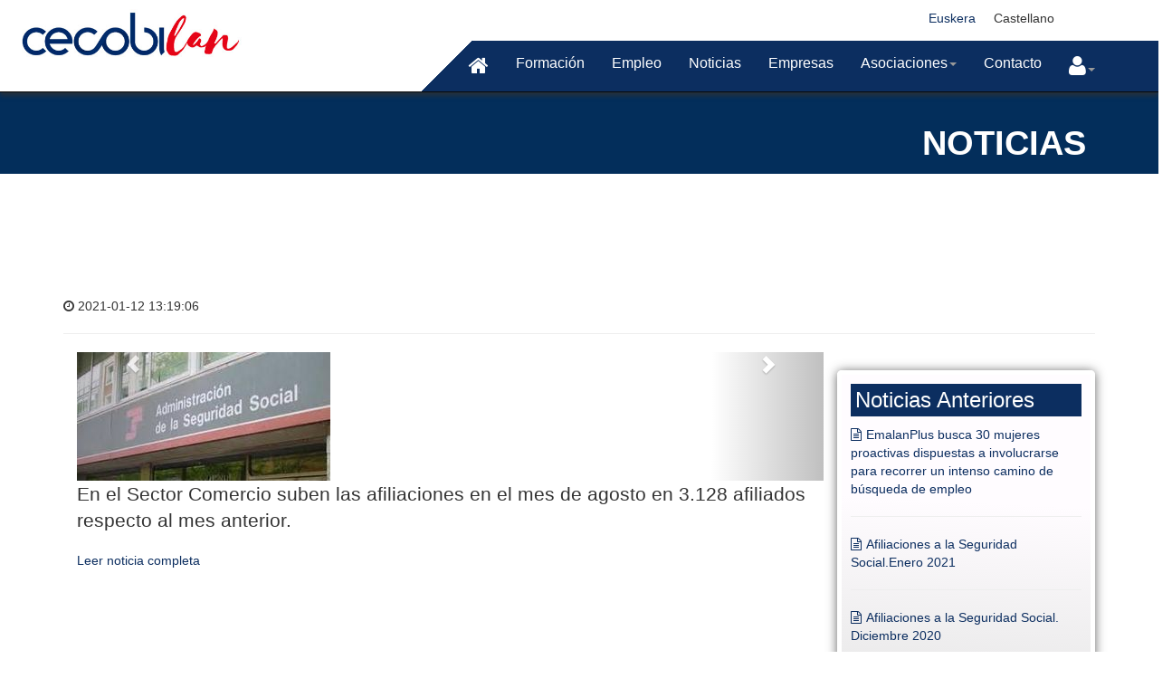

--- FILE ---
content_type: text/html; charset=utf-8
request_url: https://cecobilan.es/es/noticia/76
body_size: 7039
content:
<!DOCTYPE html>
<html lang="en">
    <head>
        <meta charset="utf-8">
        <meta http-equiv="X-UA-Compatible" content="IE=edge">
        <meta name="viewport" content="width=device-width, initial-scale=1.0">
        <link rel="shortcut icon" href="/images/cecobi-icon-21.png" type="image/png"/>
        <title>Cecobilan | Afiliaciones a la...</title>
        <meta name="title" content="Afiliaciones a la..." />
<meta name="description" content="Leer noticia completa " />
<meta name="keywords" content="" />
<meta name="robots" content="index, follow" />
<meta name="author" content="Kernet (Maider y Jon)" />
        <meta name="google-play-app" content="app-id=es.kernet.cecobilan">        

        <script src="https://code.jquery.com/jquery-1.10.2.min.js"></script>
        <link rel="stylesheet" type="text/css" media="screen" href="/css/../bootstrap3/css/bootstrap.min.css" />
<link rel="stylesheet" type="text/css" media="screen" href="/css/styles.css" />
<link rel="stylesheet" type="text/css" media="screen" href="/css/media.css" />
<link rel="stylesheet" type="text/css" media="screen" href="/css/bootstrap-modal.css" />
<link rel="stylesheet" type="text/css" media="screen" href="/css/fancybox/jquery.fancybox.css" />
<link rel="stylesheet" type="text/css" media="screen" href="/css/modern-business.css" />
<link rel="stylesheet" type="text/css" media="screen" href="/css/font/font-awesome.min.css" />
        <script type="text/javascript" src="/js/jquery.js"></script>
<script type="text/javascript" src="/js/ckeditor/ckeditor.js"></script>
<script type="text/javascript" src="/js/ckeditor/adapters/jquery.js"></script>
<script type="text/javascript" src="/js/bootstrap.js"></script>
<script type="text/javascript" src="/js/bootstrap-modalmanager.js"></script>
<script type="text/javascript" src="/js/custom.js"></script>
<script type="text/javascript" src="/js/jqBootstrapValidation.js"></script>
<script type="text/javascript" src="/js/jquery.fancybox.pack.js"></script>
<script type="text/javascript" src="/js/bootstrap-modal.js"></script>

        <!-- GOOGLE FONT-->
        <link href='//fonts.googleapis.com/css?family=Roboto:400,300,700italic,700,500&amp;subset=latin,latin-ext' rel='stylesheet' type='text/css'>
        <link href='//fonts.googleapis.com/css?family=Comfortaa:400,700,300&subset=latin,latin-ext' rel='stylesheet' type='text/css'>
        <!-- /GOOGLE FONT-->	
<link rel="stylesheet" href="//maxcdn.bootstrapcdn.com/font-awesome/4.3.0/css/font-awesome.min.css">
        
        <script type="text/javascript">
            
            var urlBase = '/cecobi/cecobilan/cecobilan_nuevo/sf/web/frontend_dev.php/';
            
            $(document).ready(function() {  
                
                $( 'textarea' ).ckeditor();
                
            });
            
            
        </script>    
        


        <!-- Fav and touch icons -->

        <script type="text/javascript" src="https://maps.google.com/maps/api/js?key=AIzaSyAot-zBlRhLwGNPsshdxKUAVPPmt-XhLTc&sensor=false"></script>

        <!-- Add fancyBox main JS and CSS files -->
        <!-- Add Media helper (this is optional) -->
        <script type="text/javascript">
            

            $(document).ready(function() {
                /* Simple image gallery. Uses default settings*/
                /*$('.fancybox').fancybox();*/
                /* Media helper. Group items, disable animations, hide arrows, enable media and button helpers.			*/
                /*$('.fancybox-media')
                        .attr('rel', 'media-gallery')
                        .fancybox({
                            openEffect: 'none',
                            closeEffect: 'none',
                            prevEffect: 'none',
                            nextEffect: 'none',
                            arrows: false,
                            helpers: {
                                media: {},
                                buttons: {}
                            }
                        });*/
                        
             /*checkAvisoCookie();*/                  
            });
            

        </script>
        
	<script type="text/javascript">

			  var _gaq = _gaq || [];
			  _gaq.push(['_setAccount', 'UA-92425041-1']);
			  _gaq.push(['_trackPageview']);

			  (function() {
				var ga = document.createElement('script'); ga.type = 'text/javascript'; ga.async = true;
				ga.src = ('https:' == document.location.protocol ? 'https://ssl' : 'http://www') + '.google-analytics.com/ga.js';
				var s = document.getElementsByTagName('script')[0]; s.parentNode.insertBefore(ga, s);
			  })();

	</script>
	<!-- fin google analytics-->
	<script src="https://www.google.com/recaptcha/api.js" async defer></script>
	 <script>
	   function onSubmit(token) {	   
		for (instance in CKEDITOR.instances) {
			CKEDITOR.instances[instance].updateElement();
		}
		document.getElementById("captchaForm").submit();
	   }
	 </script>

    <style type="text/css">
        @media (max-width: 600px){

            .imagen-responsable-curso {
                max-width: 100% !important;
            }

            .container-title-curso-cecobilan {
                padding: 0 10px;
            }

            .titulo-curso-cecobilan {
                font-size: 24px;
                margin: 15px 0 20px 0;
                border: 0;
            }

            .titulo-curso-cecobilan-inscripcion h2 {
                font-size: 18px;
                font-weight: bold;
            }

            .form-inscripcion-cecobilan-title {
                margin: 20px 0 20px 0 !important;
            }

            .formmulario-inscripcion-cecobilan {
                margin: 0 !important;
                padding: 0 15px !important
            }

            .formmulario-inscripcion-cecobilan-formdatos > div {
                margin: 0 0 10px 0;
            }

            .row-formmulario-inscripcion-cecobilan-submit {
                margin: 0;
                padding: 0 30px;
            }

            .ofertas-de-empleo-table th,
            .ofertas-de-empleo-table td {
                padding: 8px 3px !important;
            }

            .ofertas-de-empleo-table tbody tr td:last-child a {
                text-indent: -999px;
                overflow: hidden;
                display: inline-block;
                position: relative;
                min-width: 35px;
            }

            .ofertas-de-empleo-table tbody tr td:last-child a i {
                text-indent: 0;
                position: absolute;
                left: 50%;
                top: 50%;
                transform: translate(-50%, -50%);
            }

            #bs-example-navbar-collapse-1.navbar-collapse {
                max-height: none;
            }


        }

         @media (max-width: 800px){
            .formulario-registro-responsive .row {
                margin: 0 !important;
            }

            .formulario-registro-responsive .row.formulario  {
                padding: 0 30px !important;
            }

            .formulario-registro-responsive .row:last-of-type  {
                padding: 20px 40px 10px 45px;
            }
        }
    </style>
    </head>


    <body>
        
<!-- Navigation -->
<nav class="navbar navbar-inverse navbar-fixed-top" role="navigation">

    <div class="container-full">
        <div class="container">
            <div class="col-xs-12 pull-right menuheader">
                </ul>
                <ul>
                    <li></li>
                    <li>
                                                                            <a href="/cambiar-idioma/eu"> Euskera</a>
                                            </li> 
                    <li>
                        Castellano                    </li>
                </ul>
            </div>
        </div>

        <!-- Brand and toggle get grouped for better mobile display -->
        <div class="navbar-header">
            <button type="button" class="navbar-toggle" data-toggle="collapse" data-target="#bs-example-navbar-collapse-1">
                <span class="sr-only">Toggle navigation</span>
                <span class="icon-bar"></span>
                <span class="icon-bar"></span>
                <span class="icon-bar"></span>
            </button>
            <a class="navbar-brand" href="/es/">
                <img class="logo" style="left:15px;height:75px;width:18%;top:10px" src=/images/cecobilan_logo1.jpg>
            </a>
                    </div>
        <!-- Collect the nav links, forms, and other content for toggling -->

        <div class="collapse navbar-collapse" id="bs-example-navbar-collapse-1">
            <div class="container">
                <ul class="nav navbar-nav navbar-right">
                    <li>
                        <a href="/es/"><i class="fa fa-1_5 fa-home" ></i></a>
                    </li>
                    <li>
                        <a href="/es/cursos">Formación</a>
                    </li>
                    <li>
                        <a href="/es/ofertas-de-empleo">Empleo</a>
                    </li>
                    <li>
                        <a href="/es/noticias">Noticias</a>
                    </li>
                    <li>
                        <a href="/es/empresas">Empresas</a>
                    </li>
                    <li class="dropdown">
                        <a href="#"  class="dropdown-toggle" data-toggle="dropdown">Asociaciones<b class="caret"></b></a>                        
                        <ul class="dropdown-menu">
                            <li>
                                <a href="/es/asociaciones/zonales">Asociaciones Zonales</a>                           
                            </li>
                            <li>
                                <a href="/es/asociaciones/gremiales">Asociaciones Gremiales</a>
                            </li>
                        </ul>
                    </li>

                                        <li>
                        <a href="/es/contacto">Contacto</a>
                    </li>
                                        </li>
                                        <li class="dropdown">
                        <a href="#" class="dropdown-toggle" data-toggle="dropdown"><i class="fa fa-1_5 fa-user"></i><b class="caret"></b></a>
                        <ul class="dropdown-menu">
                            <li>
                                <a href="#" data-toggle="modal" data-target="#user">Acceso perfil</a>                           
                            </li>
                            <li>
                                <a href="/es/usuario/register">Regístrate</a>
                            </li>
                        </ul>
                    </li>
                                    </ul>
            </div></div>
        <!-- /.navbar-collapse -->
    </div>
    <!-- /.container -->
</nav>

        
<!-- Navigation -->

<!-- Page Heading/Breadcrumbs -->
<div class="row">
    <div class="col-lg-12 h1Destacado">
        <div class="container">
            <h1 class="page-header pull-right">
                NOTICIAS                
            </h1>

        </div>
    </div>
</div>
<!-- /.row -->

        <div class='container'>
<!-- Content Row -->
                <h1 class="page-header">Afiliaciones a la Seguridad Social. Agosto 2020
                </h1>
            </div>
<div class="container">
    <div class="row">
        <div class="col-lg-12">
                <p><i class="fa fa-clock-o"></i> 2021-01-12 13:19:06</p>

                <hr>

                <!-- Preview Image -->
                <div class="col-md-9">
                                            <div id="carousel-example-generic" class="carousel slide" data-ride="carousel">
                            <ol class="carousel-indicators">
                                                                    <li data-target="#carousel-example-generic" data-slide-to="0" class="active"></li>
                                                            </ol>
                            <div class="carousel-inner">
                                                                    <div class="item active">
                                        <img class="slide-image" src="/images/../uploads/noticia/280/20d77ab91fc90542fcfd976c4ff63b972c2bd21e.jpg" alt="">                                
                                    </div>
                                                                
                            </div>
                            <a class="left carousel-control" href="#carousel-example-generic" data-slide="prev">
                                <span class="glyphicon glyphicon-chevron-left"></span>
                            </a>
                            <a class="right carousel-control" href="#carousel-example-generic" data-slide="next">
                                <span class="glyphicon glyphicon-chevron-right"></span>
                            </a>
                        </div>
                                          <div class="clearfix">
                          <p class="lead">En el Sector Comercio suben las afiliaciones en el mes de agosto en 3.128 afiliados respecto al mes anterior.</p>
                         <p><p><a href="https://www.cecobi.es/v0/files/almacen/files/noticias/CIRCULAR-224.--Afilizaciones-ss-Agosto.pdf">Leer noticia completa</a></p>
</p>
                      </div>
                    </div>
        
        
              
                                    
                        <div class="col-md-3 margin_top_20 cuadro">
                        <h3>Noticias Anteriores</h3>
                                                                                    <a href='/es/noticia/82'><i class="fa fa-file-text-o"></i>EmalanPlus busca 30 mujeres proactivas dispuestas a involucrarse para recorrer un intenso camino de búsqueda de empleo</a><hr/>
                                                                                    <a href='/es/noticia/81'><i class="fa fa-file-text-o"></i>Afiliaciones a la Seguridad Social.Enero 2021</a><hr/>
                                                                                    <a href='/es/noticia/80'><i class="fa fa-file-text-o"></i>Afiliaciones a la Seguridad Social. Diciembre 2020</a><hr/>
                                                                                    <a href='/es/noticia/79'><i class="fa fa-file-text-o"></i>Afiliaciones a la Seguridad Social. Noviembre 2020</a><hr/>
                                                                                    <a href='/es/noticia/78'><i class="fa fa-file-text-o"></i>Afiliaciones a la Seguridad Social. Octubre 2020</a><hr/>
                                                             <a class="dest pull-right" href='/es/noticias'><i class="fa fa-eye"></i><span>Ver todas las noticias</span>
                    </div>
 
                     
                </div>
   

                <hr>

     
        </div>
                   <div class="clearfix"></div>
        <div class="col-md-12">
         <a href="" class="btn btn-primary">Volver</a>
     </div>
    </div>
   
</div>

<!-- /.row -->

<hr>
        </div><!--contenedor-->        
        <!--MODAL DE REGISTRO-->
<div id="user" class="modal fade" tabindex="-1" data-width="760" style="display: none;">
    <div class="modal-header">
        <button type="button" style="float:right;" data-dismiss="modal" aria-hidden="true" style="color:#0400F8;">X</button>
        <h4 class="modal-title">REGISTRO</h4>
    </div>
            <form action="/es/login" method="post">
        <input type="hidden" name="signin[_csrf_token]" value="bb346909d0df701b130689a2d2b72e9d" id="signin__csrf_token" />        <div class="modal-body">
            <div class="form-group">
                <div class="input-group">
                    <input type="text" name="signin[username]" id="user_username" placeholder="Email" class="form-control" />                    <label for="user_username" class="input-group-addon glyphicon glyphicon-user"></label>
                </div>
            </div> <!-- /.form-group -->

            <div class="form-group">
                <div class="input-group">
                    <input type="password" name="signin[password]" id="user_password" placeholder="Contraseña" class="form-control" />                    <label for="user_password" class="input-group-addon glyphicon glyphicon-lock"></label>
                </div> <!-- /.input-group -->
            </div> <!-- /.form-group -->

            <div class="form-group">
                <label>
                    <a href="/es/forgot_password" class="texto_peque texto_azul">¿Ha olvidado su contraseña?</a>
                </label>
            </div> <!-- /.checkbox -->
        </div> <!-- /.modal-body -->
        <div class="modal-footer">
            <input type="submit" class="btn btn-primary" name="commit" value="Entrar">
        </div> 
    </form> </div>

<!--MODALES OFERTAS TRABAJO-->
    <!--VER-->
    <div class="modal fade responsive" id="modalOfertas">
        <div class="modal-header">
            <button type="button" style="float:right;" data-dismiss="modal" aria-hidden="true" style="color:#0400F8;">X</button>
            <h4 class="modal-title" id="puesto"></h4>
        </div>
        <div class="modal-body">
            <div class="row">
                <div class="col-md-12">
                    <ul class="list-group">
                        <li class="list-group-item"><strong>Empresa: </strong><span id="asociado"></span></li>
                        <li class="list-group-item"><strong>Fecha Actualizacion: </strong><span id="fecha_actualizacion"></span></li>
                        <li class="list-group-item"><strong>Descripción: </strong><span id="descripcion"></span></li>
                        <li class="list-group-item"><strong>Localización: </strong><span id="direccion"></span></li>
                        <li class="list-group-item"><strong>Requisitos: </strong><span id="requisitos"></span></li>
                        <li class="list-group-item"><strong>Estudios Mínimos: </strong><span id="estudios_minimos"></span></li>
                        <li class="list-group-item"><strong>Experiencia Mínima: </strong><span id="experiencia_minima"></span></li>
                        <li class="list-group-item"><strong>Duración: </strong><span id="duracion"></span></li>
                        <li class="list-group-item"><strong>Plazas: </strong><span id="plazas"></span></li>
                        <li class="list-group-item"><strong>Salario: </strong><span id="salario"></span></li>
                        <li class="list-group-item"><strong>Jornada: </strong><span id="jornada"></span></li>
                        <!--li class="list-group-item"><strong>Mapa:</strong>
                            <iframe src="https://www.google.com/maps/embed?pb=!1m18!1m12!1m3!1d2902.6418218430053!2d-2.9883130000000135!3d43.32175689999998!2m3!1f0!2f0!3f0!3m2!1i1024!2i768!4f13.1!3m3!1m2!1s0xd4e5a4fcda93b0b%3A0xb004abb322357d70!2sAldapa+Kalea%2C+17%2C+48940+Leioa%2C+Bizkaia!5e0!3m2!1ses!2ses!4v1435576390939" width="400" height="300" frameborder="0" style="border:0" allowfullscreen></iframe>
                        </li-->
                    </ul>
                </div>
            </div>
        </div>
        <div class="modal-footer">
                        <form action="/es/empleo-inscripcion" method="get">
                <input id="empleo_id" name="empleo_id" value="" type="hidden"/>
                <input type="submit" class="btn pull-left  btn-prematricula" value="Inscribirme en la Oferta" />
            </form>
                        
            <button type="button" data-dismiss="modal" class="btn btn-primary" >Salir</button>
        </div>
    </div>  

    <!--MODIFICAR-->


<!--MODAL CURSOS-->

<div class="modal fade" id="modalCursos" style="vertical-align: central">
    <div class="modal-header">
        <button type="button" style="float:right;" data-dismiss="modal" aria-hidden="true" style="color:#0400F8;">X</button>
        <h4 class="modal-title" id="titulo"></h4>
    </div>
    <div class="modal-body">
        <div class="row">
            <div class="col-md-12">
                <ul class="list-group">
                    <li class="list-group-item responsable-wrapper"><strong>Responsable: </strong><span id="responsable"></span><br /><img id="imagen" src="/images/responsables/hobetuz.jpg" /></li>
                    <li class="list-group-item"><strong>Entidades colaboradoras: </strong><span id="patrocinadores"></span></li>
                    <li class="list-group-item"><strong>Fecha Inicio: </strong><span id="fecha_inicio"></span> <strong>Fecha Fin: </strong><span id="fecha_fin"></span></li>
                    <li class="list-group-item"><strong>Descripción: </strong><span id="descripcion"></span></li>
                    <li class="list-group-item"><strong>Localización: </strong><span id="direccion"></span></li>
                    <li class="list-group-item"><strong>Condicionantes: </strong><span id="condicionantes"></span></li>
                    <li class="list-group-item"><strong>Idioma: </strong><span id="idioma"></span></li>
                    <li class="list-group-item"><strong>Duración: </strong><span id="duracion"></span></li>
                    <li class="list-group-item"><strong>Plazas: </strong><span id="plazas"></span></li>
                    <li class="list-group-item"><strong>Observaciones: </strong><span id="observaciones"></span></li>
                    <li class="list-group-item"><strong>Situacion Laboral: </strong><span id="situacion_laboral"></span></li>
                    <li style="display:none;" class="list-group-item"><strong>Enlace: </strong><span id="enlace"></span></li>
                    <!--li class="list-group-item"><strong>Mapa:</strong>
                        <iframe src="https://www.google.com/maps/embed?pb=!1m18!1m12!1m3!1d2902.6418218430053!2d-2.9883130000000135!3d43.32175689999998!2m3!1f0!2f0!3f0!3m2!1i1024!2i768!4f13.1!3m3!1m2!1s0xd4e5a4fcda93b0b%3A0xb004abb322357d70!2sAldapa+Kalea%2C+17%2C+48940+Leioa%2C+Bizkaia!5e0!3m2!1ses!2ses!4v1435576390939" width="400" height="300" frameborder="0" style="border:0" allowfullscreen></iframe>
                    </li-->
                </ul>
            </div>
        </div>
    </div>
    <div class="modal-footer">
                <form action="/es/cursos-inscripcion" method="get">
            <input id="curso_id" name="curso_id" value="" type="hidden"/>
            <div id="prematricula">
                <input type="submit" class="btn pull-left  btn-prematricula" value="Realizar prematrícula" />
            </div>
        </form>
                <button type="button" data-dismiss="modal" class="btn btn-primary" >Salir</button>
    </div>
</div>



<!--PIE-->

<footer>
    <div id="sub-footer">
        <div class="container">
            <div class="row">
                <div class="col-lg-7">
                    <div class="menupie">
                        <ul>
                            <li><a href="/es/rgpd">RGPD </a>| </li>
                            <li><a href="/es/aviso">Aviso legal</a> | </li>
                            <li><a href="/es/politica_cookies">Politica de cookies</a> | </li>
                            <li><a href="/es/condiciones">Condiciones de uso</a> | </li>
                            <li><a href="/es/mapa_web">Mapa Web</a>  </li>
                        </ul>
                    </div>
                </div>
                <div class="col-lg-3">
                    <ul class="social-network pull-right">
                        <li>Síguenos en :</li>
                        <li><a target="_blank" href="https://www.facebook.com/CecobiBizkaia" data-placement="top" title="Facebook"><i class="fa fa-1_5 fa-facebook"></i></a></li>
                        <li><a target="_blank" href="https://twitter.com/CecobiBizkaia" data-placement="top" title="Twitter"><i class="fa  fa-1_5 fa-twitter"></i></a></li>
                        <li><a target="_blank" href="https://www.linkedin.com/company/cecobi-confederaci-n-empresarial-de-comercio-de-bizkaia-?trk=nav_account_sub_nav_company_admin" data-placement="top" title="Linkedin"><i class="fa fa-1_5 fa-linkedin"></i></a></li>
                        <li><a target="_blank" href="http://es.slideshare.net/CecobiBizkaia" data-placement="top" title="Slideshare" ><i class="fa fa-1_5 fa-slideshare"></i></a></li>
                    </ul>
                </div>
            </div>
        </div>
    </div>
</footer>

</div>
<!-- /.container -->

<!-- jQuery -->
</body>
<!-- Script to Activate the Carousel -->
<script>
    $('.carousel').carousel({
        interval: 5000 //changes the speed
    })
</script>

<script type="text/javascript">
    $(document).on("click", ".open-Modal2", function () {
        var ID = $(this).data('id');
        var parent = $(this).parent().parent();
        // alert(parent.find('#puesto_' + ID).text());
        
        $puesto = parent.find('#puesto_' + ID).text();
        $fecha_actualizacion = parent.find('#fecha_actualizacion_' + ID).text();
        $descripcion = parent.find('#descripcion_' + ID).text();
        $direccion = parent.find('#direccion_' + ID).text();
        $asociado = parent.find('#asociado_' + ID).text();
        $requisitos = parent.find('#requisitos_' + ID).text();
        $estudios_minimos = parent.find('#estudios_minimos_' + ID).text();
        $experiencia_minima = parent.find('#experiencia_minima_' + ID).text();
        $duracion = parent.find('#duracion_' + ID).text();
        $plazas = parent.find('#plazas_' + ID).text();
        $salario = parent.find('#salario_' + ID).text();
        $jornada = parent.find('#jornada_' + ID).text();
        $empleo_id = ID;

        $(".modal-header #puesto").html($puesto);
        $(".modal-body #fecha_actualizacion").html($fecha_actualizacion);
        if($asociado != ''){
            $(".modal-body #asociado").parent().css('display','block');
            $(".modal-body #asociado").html($asociado);
        }else{
            $(".modal-body #asociado").parent().css('display','none');
        }
        $(".modal-body #descripcion").html($descripcion);
        if($direccion != ''){
            $(".modal-body #direccion").parent().css('display','block');
            $(".modal-body #direccion").html($direccion);
        }else{
            $(".modal-body #direccion").parent().css('display','none');
        }
        $(".modal-body #estudios_minimos").html($estudios_minimos);
        $(".modal-body #experiencia_minima").html($experiencia_minima);
        $(".modal-body #requisitos").html($requisitos);
        $(".modal-body #duracion").html($duracion);
        $(".modal-body #plazas").html($plazas);
        $(".modal-body #salario").html($salario);
        $(".modal-body #jornada").html($jornada);
        $(".modal-footer #empleo_id").attr('value',$empleo_id);
    });
</script>

<script type="text/javascript">
    $(document).on("click", ".open-Modal3", function () {
        
        var tipo = $(this).data('tipo');
        
        var ID = $(this).data('id');
        
        if(tipo=='modificar'){
            
            $puesto = $('#puesto_' + ID).text();
            $fecha_actualizacion = $('#fecha_actualizacion_' + ID).text();
            $descripcion = $('#descripcion_' + ID).text();
            $direccion = $('#direccion_' + ID).text();
            $asociado = $('#asociado_' + ID).text();
            $requisitos = $('#requisitos_' + ID).text();
            $estudios_minimos = $('#estudios_minimos_' + ID).text();
            $experiencia_minima = $('#experiencia_minima_' + ID).text();
            $duracion = $('#duracion_' + ID).text();
            $plazas = $('#plazas_' + ID).text();
            $salario = $('#salario_' + ID).text();
            $jornada = $('#jornada_' + ID).text();
            $empleo_id = ID;

            $(".modal-header #puesto").attr('value',$puesto);
            $(".modal-body #fecha_actualizacion").attr('value',$fecha_actualizacion);
            $(".modal-body #asociado").attr('value',$asociado);
            $(".modal-body #descripcion").attr('value',$descripcion);
            $(".modal-body #direccion").attr('value',$direccion);
            $(".modal-body #estudios_minimos").attr('value',$estudios_minimos);
            $(".modal-body #experiencia_minima").attr('value',$experiencia_minima);
            $(".modal-body #requisitos").attr('value',$requisitos);
            $(".modal-body #duracion").attr('value',$duracion);
            $(".modal-body #plazas").attr('value',$plazas);
            $(".modal-body #salario").attr('value',$salario);
            $(".modal-body #jornada").attr('value',$jornada);
            $(".modal-footer #empleo_id").attr('value',$empleo_id);
        }
    });
</script>


  

<!-- Button trigger modal -->
<!-- Footer -->

<script type="text/javascript">
    $(document).on("click", ".open-Modal", function () {
        var ID = $(this).data('id');
        $patrocinadores = Array();

        $titulo = $('#titulo_' + ID).text();
        $fecha_inicio = $('#fecha_inicio_' + ID).text();
        $fecha_fin = $('#fecha_fin_' + ID).text();
        $descripcion = $('#descripcion_' + ID).text();
        $direccion = $('#direccion_' + ID).text();
        $responsable = $('#responsable_' + ID).text();
        $imagen = $('#imagen_' + ID).text();
        $condicionantes = $('#condicionantes_' + ID).text();
        $idioma = $('#idioma_' + ID).text();
        $duracion = $('#duracion_' + ID).text();
        $plazas = $('#plazas_' + ID).text();
        $observaciones = $('#observaciones_' + ID).text();
        $situacion_laboral = $('#situacion_laboral_' + ID).text();
        $curso_id = ID;
        $enlace = $('#enlace_' + ID).text();
        $patrocinadores = $('.patrocinador_' + ID);
        $logos = '<br>';
        for (var i = 0; i < $patrocinadores.length; i++) {
            $logos += '<a class="fancybox" rel="grupo1" href="'+($($patrocinadores[i]).text()).replace("60_s/", "")+'" data-original-title="" title=""><img style="margin-left:10px;" src="'+$($patrocinadores[i]).text()+'"></a>';
        };
        console.log("Img-url: "+$imagen);
        $(".modal-header #titulo").html($titulo);
        $(".modal-body #fecha_inicio").html($fecha_inicio);
        $(".modal-body #fecha_fin").html($fecha_fin);
        $(".modal-body #descripcion").html($descripcion);
        $(".modal-body #direccion").html($direccion);
        $(".modal-body #patrocinadores").html($logos);
        $(".modal-body #responsable").html($responsable);
        $(".modal-body #imagen").attr('src', "../../uploads/candidatos/60_s/"+$imagen);
        $(".modal-body #condicionantes").html($condicionantes);
        $(".modal-body #idioma").html($idioma);
        $(".modal-body #duracion").html($duracion);
        $(".modal-body #plazas").html($plazas);
        $(".modal-body #observaciones").html($observaciones);
        $(".modal-body #situacion_laboral").html($situacion_laboral);
        $(".modal-footer #curso_id").attr('value',$curso_id);
        if($enlace!=''){
            $(".modal-footer #prematricula").empty();
            $(".modal-footer #prematricula").append("<a href='"+$enlace+"' target='_blank' class='btn pull-left  btn-prematricula'>Realizar prematrícula</a>" );
        }else{
            console.log('enlace'+$enlace);
        }
    });
</script> 
    </body>

</html>


--- FILE ---
content_type: text/css
request_url: https://cecobilan.es/css/styles.css
body_size: 3644
content:
/*@import url(http://fonts.googleapis.com/css?family=Oswald:400,700|Open+Sans:700,300,600,800,400|Open+Sans+Condensed:300);*/
*{ -webkit-box-sizing: border-box;
     -moz-box-sizing: border-box;
          box-sizing: border-box;}
.logo{
 top: 0px; position: fixed;
    border: 5px 10px solid #fff;
  border-left: 11px;
  border-right: 10px;
  border-width: 5px;
  /* border-collapse: inherit; */
  border-color: #fff;
  border-style: solid;
    width: 151px;
}
body{font-family: 'Open Sans', sans-serif;;}
h1{ font-family: 'Oswald', sans-serif;
  color: #001357;}

.h1Destacado {
  /*background: url(./../images/h1.png);*/
  background-color: #032e5b;
  height: 104px;
  margin-top: 38px;
}
.menuheader{  background-color: #fff; color:#333;}
.panel-heading{
 		background: none;
  border: none;
  padding: 0!important;
}
.navbar-inverse {
  background-color: #FFF;
  -webkit-box-shadow: 0px 4px 5px 0px rgba(50, 50, 50, 0.75);
  -moz-box-shadow: 0px 4px 5px 0px rgba(50, 50, 50, 0.75);
  box-shadow: 0px 4px 5px 0px rgba(50, 50, 50, 0.75);
}
.navbar-collapse{  background-color: rgb(12, 46, 96);}
.panel-default {
  border: none!important; 
}
.panel-body {
  padding-top: 0px!important;
}
.page-header {
  padding-bottom: 9px;
  margin: 40px 0 20px;
  /* border-bottom: 1px solid #eee; */
  /*background-color: rgba(255,255,255,0.5);*/
  color: #fff;
  border-bottom: 0;
  padding-right: 10px;
  padding-left: 10px;
  padding-top: 10px;
  font-weight: bold;
}
 .carousel{height: 50%;}
.center{
	text-align: center;
}

.menuheader ul{  float: right;
  list-style: none;
  color: #333;}
 .menuheader ul li{ 
  float: left;
  margin-left: 10px;
  margin-right: 10px
 }

 .fa-2 {
  font-size: 2em!important;
}
.fa-1_5{
	 font-size: 1.5em!important;
}
.recuadro{
	-webkit-box-shadow: 0px -1px 11px 0px rgba(50, 50, 50, 0.75);
		-moz-box-shadow:    0px -1px 11px 0px rgba(50, 50, 50, 0.75);
		box-shadow:         0px -1px 11px 0px rgba(50, 50, 50, 0.75);
		-webkit-box-shadow: 0px 1px 12px 0px rgba(50, 50, 50, 0.75);
		-moz-box-shadow:    0px 1px 12px 0px rgba(50, 50, 50, 0.75);
		box-shadow:         0px 1px 12px 0px rgba(50, 50, 50, 0.75);
		background: rgb(233, 233, 255);
		background: -moz-linear-gradient(273deg, rgb(233, 233, 255) 34%, rgb(255, 252, 255) 73%);
		background: -webkit-linear-gradient(273deg, rgb(233, 233, 255) 34%, rgb(255, 252, 255) 73%);
		background: -o-linear-gradient(273deg, rgb(233, 233, 255) 34%, rgb(255, 252, 255) 73%);
		background: -ms-linear-gradient(273deg, rgb(233, 233, 255) 34%, rgb(255, 252, 255) 73%);
		background: linear-gradient(3deg, rgb(233, 233, 255) 34%, rgb(255, 252, 255) 73%);
		-webkit-border-radius: 5px;
		-moz-border-radius: 5px;
		border-radius: 5px;
		 padding: 10px;
		 border: 5px solid #fff;
}
/* ===============================
12. Portfolio
================================ */

.work-nav #filters {
	margin: 0;
	padding: 0;
	list-style: none;
}

.work-nav #filters li {
	margin: 0 10px 30px 0;
	padding: 0;
	float:left;
}

.work-nav #filters li a {
	color: #7F8289;
	font-size: 16px;
	display: block;	
}

.work-nav #filters li a:hover {

}

.work-nav #filters li a.selected {
	color: #DE5E60;
}

#thumbs {
	margin: 0;
	padding: 0;	
}

#thumbs li {
	list-style-type: none;
}

.item-thumbs {
	position: relative;
	overflow: hidden;
	margin-bottom: 30px;
	cursor: pointer;
}

.item-thumbs a + img {
	width: 100%;	
}

.item-thumbs .hover-wrap {
	position: absolute;
	display: block;
	width: 100%;
	height: 100%;
	
	opacity: 0;
	filter: alpha(opacity=0);
	
	-webkit-transition: all 450ms ease-out 0s;	
	   -moz-transition: all 450ms ease-out 0s;
		 -o-transition: all 450ms ease-out 0s;
		    transition: all 450ms ease-out 0s;
		  
	-webkit-transform: rotateY(180deg) scale(0.5,0.5);
	   -moz-transform: rotateY(180deg) scale(0.5,0.5);
		-ms-transform: rotateY(180deg) scale(0.5,0.5);
		 -o-transform: rotateY(180deg) scale(0.5,0.5);
			transform: rotateY(180deg) scale(0.5,0.5);	
}

.item-thumbs:hover .hover-wrap,
.item-thumbs.active .hover-wrap {
	opacity: 1;
	filter: alpha(opacity=100);
	
	-webkit-transform: rotateY(0deg) scale(1,1);
	   -moz-transform: rotateY(0deg) scale(1,1);
		-ms-transform: rotateY(0deg) scale(1,1);
		 -o-transform: rotateY(0deg) scale(1,1);
		    transform: rotateY(0deg) scale(1,1);
}

.item-thumbs .hover-wrap .overlay-img {
	position: absolute;
	width: 50%;
	height: 100%;
	opacity: 0.80;
	filter: alpha(opacity=80);
	background: #000;
}

.item-thumbs .hover-wrap .overlay-img-thumb {
	position: absolute;
	border-radius: 60px;
	top: 50%;
	left: 50%;
	margin: -16px 0 0 -16px;
	color: #fff;
	font-size: 32px;
	line-height: 1em;	
	opacity: 1;
	  background-color: rgb(207, 4, 27);
  filter: alpha(opacity=100);
  padding: 15px;
}


/* --- Portolio filter --- */

ul.portfolio-categ{
	margin:10px 0 30px 0;
	padding:0;
	float:left;
	list-style:none;
}

ul.portfolio-categ li{
	margin:0;
	padding:0 20px 0 0;
	float:left;
	list-style:none;
	font-size:13px;
	font-weight:600;
}

ul.portfolio-categ li a{
	display:block;
	padding:35x 0 35x 0;
	color:#353535;
}

ul.portfolio-categ li.active a:hover, ul.portfolio-categ li a:hover,ul.portfolio-categ li a:focus,ul.portfolio-categ li a:active {
	text-decoration:none;
	outline:0;
}
    


/* --- portfolio detail --- */
.top-wrapper {
	margin-bottom:20px;
}


/*.NOTICIAS*/


.content-box {
  background: #EFEFEF;
  display: block;
  padding: 4px;
  margin-bottom: 20px;
  -webkit-border-radius: 4px;
  -moz-border-radius: 4px;
  border-radius: 4px;
  -webkit-box-shadow: inset 0px -4px 0px 0px rgba(218,218,218,1);
  -moz-box-shadow: inset 0px -4px 0px 0px rgba(218,218,218,1);
  box-shadow: inset 0px -4px 0px 0px rgba(212, 0, 30, 1);
}

.attachment-post-thumbnail{
	  height: auto;
  width: 100%;
    border-top-left-radius: 3px;
  border-top-right-radius: 3px;
}

.post-date  {
background-size: 120px;
  display: block;
  font-size: 14px;
  font-size: 1rem;
  height: 20px;
  margin-top: -19px;
  overflow: hidden;
  padding: 3px 0 0 16px;
  position: relative;
  -moz-border-radius-topleft: 45px;
  -webkit-border-top-left-radius: 45px;
  border-top-left-radius: 45px;
  width: 31%;
  z-index: 5;
  float: right;
  /* padding-right: 10px; */
  background-color: #EFEFEF;
}

 .post-content {
  display: block;
  padding: 16px 16px 13px 16px;
}


/*********/
.destacado{
	width: 100%;
  background-color: #f2f2f2 !important;
  background-image: none;
  border: 0;
  border-radius: 0 !important;
  color: #0C2C69;
  cursor: pointer;
  display: inline-block;
  font-size: 14px;
  line-height: 20px;
  text-align: center;
  text-shadow: none;
  vertical-align: middle;
  -webkit-box-shadow: none;
  box-shadow: none !important;
  border: none !important;
  border-bottom: 5px solid #CF0520 !important;
  padding: 15px 12px;
  font-size: 17px;
}

.carousel-caption h1 {
  font-family: 'Oswald', sans-serif;
  color: #001357;
  background: rgba(255,255,255,0.5);
  padding: 10px;
} 	
.panel-title{
	  padding: 10px;
}
.list-group-item{
	text-align: left;
}
.panel-primary>.panel-heading  , .modal-header{
  color: #fff;
  background-color: #0C2E60;
  border-color: #0C2E60;
  }

  .text-primary {
  color: #0C2E60;
}
.recuadro.field{
	float:left;
	width: 100%;

}
.btn-primary{
  background-color: #0C2E60;
  border-color: #0C2E60;
}
.modal-header {
  min-height: 16.42857143px;
  padding: 15px;
  border-bottom: 1px solid #e5e5e5;
}
.modal-header {
  min-height: 16.42857143px;
  padding: 15px;
  border-bottom: 1px solid #e5e5e5;
}
.modal-footer {
  padding: 15px;
  text-align: right;
  border-top: 1px solid #e5e5e5;
}


body.modal-open, 
.modal-open .navbar-fixed-top, 
.modal-open .navbar-fixed-bottom {
  margin-right: 0;
}

.modal {
  left: 50%;
  bottom: auto;
  right: auto;
  z-index: 1050;
  padding: 0;
  width: 500px;
  margin-left: -250px;
  background-color: #ffffff;
  border: 1px solid #999999;
  border: 1px solid rgba(0, 0, 0, 0.2);
  border-radius: 6px;
  -webkit-box-shadow: 0 3px 9px rgba(0, 0, 0, 0.5);
  box-shadow: 0 3px 9px rgba(0, 0, 0, 0.5);
  background-clip: padding-box;
}

.modal.container {
  max-width: none;
}

.modal-backdrop {   position: fixed;   top: 0;   right: 0;   bottom: 0;
left: 0;   z-index: 1040; }
#user {
    top: 38%!important; 
}

#asoc {
    top: 38%!important; 
}

#modalOfertas {
    top: 40%!important; 
}

#modalCursos {
    /*top: 46%!important;*/
    top: 2px !important;
    left: 2px;
    margin-left: 0;
    width: calc(100% - 4px);
}

#patrocinadores a {
  display: block;
  max-width: 150px;
}

#patrocinadores a img {
  display: block;
  width: 100%;
}

.responsable-wrapper img {
  display: block;
  max-width: 350px;
}

body.modal-open {
    overflow: scroll;
}
html,
body.modal-open {
  overflow-x: hidden;
}

.btn-prematricula{
  background-color: #269E6C;
  color: #fff;
  //responsive: true;
}
.responsive{padding-left: 0px;
  padding-right: 0px!important;}
.pagination>.active>a, .pagination>.active>a:focus, .pagination>.active>a:hover, .pagination>.active>span, .pagination>.active>span:focus, .pagination>.active>span:hover {
  z-index: 2;
  color: #fff;
  cursor: default;
  background-color: #C00311;
  border-color: #81100F;}
 .pagination>li>a, .pagination>li>span {
  position: relative;
  float: left;
  padding: 6px 12px;
  margin-left: -1px;
  line-height: 1.42857143;
  color: #241E1F;
  text-decoration: none;
  background-color: #fff;
  border: 1px solid #ddd;
}

footer ul{
	list-style: none;
	  color: #fff;
}
footer ul li{
	float: left;
	margin-right: 10px;
}
footer{   border-top: 5px solid #CF0520 !important; background-color: black;}

.copyright{  padding-bottom: 10px;}
.copyright ul{  padding-bottom: 10px;}
.social-network a{ color:#fff;}
.social-network{  margin-top: 10px;
}

.navbar-toggle {
    background-color: rgb(14, 42, 109);
  }
  
  .maq-form{
      height: 99px;
  }
  
  .fecha-form{
      background-color: #fff;
    border: 1px solid #ccc;
    border-radius: 4px;
    box-shadow: 0 1px 1px rgba(0, 0, 0, 0.075) inset;
    color: #555;
    font-size: 14px;
    height: 34px;
    line-height: 1.42857;
    margin-top: 5px;
    padding: 1% 1%;
    transition: border-color 0.15s ease-in-out 0s, box-shadow 0.15s ease-in-out 0s;
    vertical-align: middle;
  }

.empleo-candidatos .menor{
  margin: 0 auto;
  background-color: #f2f2f2;
  width: 80%  

}
.empleo-candidatos .menor th{
  padding: 5px;
  text-align: left;
    background-color: #CC0320;
  color:#fff;
}
.empleo-candidatos .menor td{
  padding: 5px

}

.navbar-inverse .navbar-nav>li>a {
  color: #FFF;
  font-size: 16px;
}

a{
  color: #0C2E60;}


a:hover, a:focus {
color: #890C0F;}

.red{  color: rgb(133, 223, 97)}

.content-box img{height: 131px}

.home .col-md-offset-1{
     margin-left: 0!important;}

.margin_bottom_10 {margin-bottom: 10px;}

.dest{    font-weight: bold;}

.menupie a{color: white}

.menupie{
  margin-top: 10px;
}
.margin_top_20{margin-top: 20px;}

.noticia .tit{font-size: 20px ; margin-top: 10px;}

.cuadro{    -webkit-box-shadow: 0px -1px 11px 0px rgba(50, 50, 50, 0.75);
    -moz-box-shadow: 0px -1px 11px 0px rgba(50, 50, 50, 0.75);
    box-shadow: 0px -1px 11px 0px rgba(50, 50, 50, 0.75);
    -webkit-box-shadow: 0px 1px 12px 0px rgba(50, 50, 50, 0.75);
    -moz-box-shadow: 0px 1px 12px 0px rgba(50, 50, 50, 0.75);
    box-shadow: 0px 1px 12px 0px rgba(50, 50, 50, 0.75);
    background: rgb(233, 233, 255);
    background: -moz-linear-gradient(273deg, rgb(232, 232, 232) 34%, rgb(255, 252, 255) 73%);
    background: -webkit-linear-gradient(273deg, rgb(232, 232, 232) 34%, rgb(255, 252, 255) 73%);
    background: -o-linear-gradient(273deg, rgb(232, 232, 232) 34%, rgb(255, 252, 255) 73%);
    background: -ms-linear-gradient(273deg, rgb(232, 232, 232) 34%, rgb(255, 252, 255) 73%);
    background: linear-gradient(3deg, rgb(232, 232, 232) 34%, rgb(255, 252, 255) 73%);
    -webkit-border-radius: 5px;
    -moz-border-radius: 5px;
    border-radius: 5px;
    padding: 10px;
    border: 5px solid #fff;}


.pagination  li {
          display: inline;
          }
div.pagination{
              margin: 2px 0; float: right; margin: 0; border-radius: 4px; }
.pagination .active {
              z-index: 2;     background-color: #0C2E60;
    border-color: #061832; color: #fff; cursor: default; }
.pagination li > a, .pagination  li > span{
                position: relative; float: left; padding: 6px 12px; margin-left: -1px; line-height: 1.42857143; text-decoration: none;
                border: 1px solid #ddd;
            }
.pagination .fa{ padding: 3px 0px; }
.cuadro .fa {    margin-right: 5px;}
.cuadro h3{    font-size: 24px;
    margin-top: 0px;
    background-color: #0C2E60;
    color: white;
    padding: 5px;
}

.fancybox-opened .fancybox-title {
  display: none;
}


.navbar-header {
  width: 35%;
  position: absolute;
  top: 0;
}

.navbar-header > img {
  width: 35% !important;
}

.navbar-header .navbar-brand {
  padding: 0;
}

.navbar-header a img {
  position: relative;
  width: auto !important;
}

.navbar-header .logo2 {
  margin-left: 5px !important;
}

@media ( max-width : 1300px ) {
  .navbar-brand .logo {
    height: 60px !important;
  }

  .navbar-header .logo2 {
    height: 60px !important;
    margin-left: 0 !important;
  }
}


@media ( max-width : 768px ) {
  .navbar-header {
  position: relative;
  width: 100%;
  }
}

@media ( max-width : 800px ) {
  .tabla-home-ofertas-empleo thead {
    display: none;
  }
  
  .tabla-home-ofertas-empleo tbody tr td:nth-child(1) {
   padding: 8px 8px 3px 8px;
  }

  .tabla-home-ofertas-empleo tbody tr td:nth-child(2) {
    border: 0;
    padding: 3px 8px;
  }

  .tabla-home-ofertas-empleo tbody tr td:nth-child(3) {
    border: 0;
    padding: 3px 8px;
  }

  .tabla-home-ofertas-empleo tbody tr td:nth-child(4) {
    border: 0;
  }

  .tabla-home-ofertas-empleo tbody tr td:nth-child(14) {
    border: 0;
    padding: 3px 8px 8px 8px;
  }

  .tabla-home-ofertas-empleo tbody tr td:nth-child(1)::before {
    content: "Fecha: ";
    font-weight: bold;
    text-transform: uppercase;
  }

  .tabla-home-ofertas-empleo tbody tr td:nth-child(2)::before {
    content: "Puesto: ";
    font-weight: bold;
    text-transform: uppercase;
  }

  .tabla-home-ofertas-empleo tbody tr td:nth-child(3)::before {
    content: "Experiencia: ";
    font-weight: bold;
    text-transform: uppercase;
  }

  .tabla-home-ofertas-empleo tbody td {
    display: block;
  }


  .tabla-cursos thead {
    display: none;
  }

  .tabla-cursos tbody td {
    display: block;
  }

  .tabla-cursos tbody tr td:nth-child(1) {
       padding: 8px 8px 3px 8px;
  }

  .tabla-cursos tbody tr td:nth-child(2) {
    border: 0;
    padding: 3px 8px;
  }

  .tabla-cursos tbody tr td:nth-child(3) {
    border: 0;
    padding: 3px 8px;
  }

  .tabla-cursos tbody tr td:nth-child(12) {
    border: 0;
    padding: 3px 8px 8px 8px;
  }

  .tabla-cursos tbody tr td:nth-child(1)::before {
    content: "Título: ";
    font-weight: bold;
    text-transform: uppercase;
  }

  .tabla-cursos tbody tr td:nth-child(2)::before {
    content: "Fecha de inicio: ";
    font-weight: bold;
    text-transform: uppercase;
  }

  .tabla-cursos tbody tr td:nth-child(3)::before {
    content: "Localización: ";
    font-weight: bold;
    text-transform: uppercase;
  }

  .tabla-buscar-cursos thead {
    display: none;
  }

  .tabla-buscar-cursos tbody td {
    display: block;
  }

  .tabla-buscar-cursos tbody tr td:nth-child(1) {
       padding: 8px 8px 3px 8px;
  }

  .tabla-buscar-cursos tbody tr td:nth-child(2) {
    border: 0;
    padding: 3px 8px;
  }

  .tabla-buscar-cursos tbody tr td:nth-child(3) {
    border: 0;
    padding: 3px 8px;
  }

  .tabla-buscar-cursos tbody tr td:nth-child(12) {
    border: 0;
    padding: 3px 8px 8px 8px;
  }

  .tabla-buscar-cursos tbody tr td:nth-child(1)::before {
    content: "Título: ";
    font-weight: bold;
    text-transform: uppercase;
  }

  .tabla-buscar-cursos tbody tr td:nth-child(2)::before {
    content: "Fecha de inicio: ";
    font-weight: bold;
    text-transform: uppercase;
  }

  .tabla-buscar-cursos tbody tr td:nth-child(3)::before {
    content: "Localización: ";
    font-weight: bold;
    text-transform: uppercase;
  }

  .tabla-empleo thead {
    display: none;
  }

  .tabla-empleo tbody td {
    display: block;
  }

  .tabla-empleo tbody tr td:nth-child(1) {
       padding: 8px 8px 3px 8px !important;
  }

  .tabla-empleo tbody tr td:nth-child(2) {
    border: 0;
    padding: 3px 8px !important;
  }

  .tabla-empleo tbody tr td:nth-child(3) {
    border: 0;
    padding: 3px 8px !important;
  }

  .tabla-empleo tbody tr td:nth-child(14) {
    border: 0;
    padding: 3px 8px 8px 8px !important;
  }

  .tabla-empleo tbody tr td:nth-child(1)::before {
    content: "Fecha: ";
    font-weight: bold;
    text-transform: uppercase;
  }

  .tabla-empleo tbody tr td:nth-child(2)::before {
    content: "Puesto: ";
    font-weight: bold;
    text-transform: uppercase;
  }

  .tabla-empleo tbody tr td:nth-child(3)::before {
    content: "Experiencia: ";
    font-weight: bold;
    text-transform: uppercase;
  }

  .tabla-buscar-empleo thead {
    display: none;
  }

  .tabla-buscar-empleo tbody td {
    display: block;
  }

  .tabla-buscar-empleo tbody tr td:nth-child(1)::before {
    content: "Fecha: ";
    font-weight: bold;
    text-transform: uppercase;
  }

  .tabla-buscar-empleo tbody tr td:nth-child(2)::before {
    content: "Puesto: ";
    font-weight: bold;
    text-transform: uppercase;
  }

  .tabla-buscar-empleo tbody tr td:nth-child(3)::before {
    content: "Experiencia: ";
    font-weight: bold;
    text-transform: uppercase;
  }

  .tabla-buscar-empleo tbody tr td:nth-child(1) {
       padding: 8px 8px 3px 8px !important;
  }

  .tabla-buscar-empleo tbody tr td:nth-child(2) {
    border: 0;
    padding: 3px 8px !important;
  }

  .tabla-buscar-empleo tbody tr td:nth-child(3) {
    border: 0;
    padding: 3px 8px !important;
  }

  .tabla-buscar-empleo tbody tr td:nth-child(14) {
    border: 0;
    padding: 3px 8px 8px 8px !important;
  }


  /*
  Título
  Fecha de inicio
  Localización
  */

}
.desplegables label{
  display: block;
}
.desplegables label::after {
    content: " +";
}
.desplegables input, .desplegables .hidden-text {
  display: none;
}
.cb:checked + .hidden-text {
  display: block;
}

.cookies-table {
  width: 90%;
  margin: auto;
}

.cookies-table td, .cookies-table th {
  padding: 5px 20px;
  border: 1px solid;
}

.justify-text {
    text-align: justify;
}

--- FILE ---
content_type: text/css
request_url: https://cecobilan.es/css/media.css
body_size: 787
content:

/*para que los bordes vayan para "adentro"*/
*, *:before, *:after { 
  /* Chrome 9-, Safari 5-, iOS 4.2-, Android 3-, Blackberry 7- */
  -webkit-box-sizing: border-box; 

  /* Firefox (desktop or Android) 28- */
  -moz-box-sizing: border-box;

  /* Firefox 29+, IE 8+, Chrome 10+, Safari 5.1+, Opera 9.5+, iOS 5+, Opera Mini Anything, Blackberry 10+, Android 4+ */
  box-sizing: border-box;
}

/* RESPONSIVE
   ========================================================================= */
 @media (max-width: 768px) {
     .navbar-collapse{    background-color: #0C2E60!important;
    background: none!important;} 
     .navbar-collapse a{  color:#0C2E60!important;}

     #map-container #accordion {
      display: block !important;
      padding: 0 15px !important;
      height: auto !important;
     }

     #map-container .media-body,
     #map-container .vevent {
      margin: 0 !important;
     }

     #map-container .vevent {
      margin: 0 0 15px 0 !important;
     }

     #map-container .media-heading {
      font-size: 18px;
     }
}
@media (min-width: 768px) {
    .navbar-fixed-bottom .navbar-collapse, .navbar-fixed-top .navbar-collapse {
background: rgb(255, 255, 255);
background: -moz-linear-gradient(135deg, rgb(255, 255, 255) 15%, rgb(12, 46, 96) 15%);
background: -webkit-linear-gradient(135deg, rgb(255, 255, 255) 15%, rgb(12, 46, 96) 15%);
background: -o-linear-gradient(135deg, rgb(255, 255, 255) 15%, rgb(12, 46, 96) 15%);
background: -ms-linear-gradient(135deg, rgb(255, 255, 255) 15%, rgb(12, 46, 96) 15%);
background: linear-gradient(135deg, rgb(255, 255, 255) 15%, rgb(12, 46, 96) 15%);

}
}
 
/* Móviles en horizontal o tablets en vertical SM
   ------------------------------------------------------------------------- */

/* Tablets en horizonal y escritorios normales MD
   ------------------------------------------------------------------------- */
@media (min-width: 1024px) {
.img-noticia{max-height: 300px; width: 100%}
.formulario .formDatos div{
  padding-bottom: 10px;
    padding: 10px;
  padding-top: 3px;
  }

.navbar-fixed-bottom .navbar-collapse, .navbar-fixed-top .navbar-collapse {
background: rgb(255, 255, 255);
background: -moz-linear-gradient(135deg, rgb(255, 255, 255) 30%, rgb(12, 46, 96) 30%);
background: -webkit-linear-gradient(135deg, rgb(255, 255, 255) 30%, rgb(12, 46, 96) 30%);
background: -o-linear-gradient(135deg, rgb(255, 255, 255) 30%, rgb(12, 46, 96) 30%);
background: -ms-linear-gradient(135deg, rgb(255, 255, 255) 30%, rgb(12, 46, 96) 30%);
background: linear-gradient(135deg, rgb(255, 255, 255) 30%, rgb(12, 46, 96) 30%);

}}
/* Escritorios muy anchos LG
   ------------------------------------------------------------------------- */
@media (min-width: 1200px) { 
  .btnBuscar{  margin-top: 25px;}
.logo{     top: 5px; 
  position: fixed;
  border: 5px 10px solid #fff;

  border-color: #fff;
  border-style: solid;
  left: 263px;

  border-top-width: 0px;
  border-bottom-width: 5px;
}
.menuheader{
  padding-top: 10px;
  padding-bottom: 5px;
}
 .logo {  top: 5px;width: 190px;}

.navbar-inverse .navbar-nav>li>a {
  color: #FFF;
  font-size: 16px;
}
.navbar-fixed-bottom .navbar-collapse, .navbar-fixed-top .navbar-collapse {
background: rgb(255, 255, 255);
background: -moz-linear-gradient(135deg, rgb(255, 255, 255) 39%, rgb(12, 46, 96) 39%);
background: -webkit-linear-gradient(135deg, rgb(255, 255, 255) 39%, rgb(12, 46, 96) 39%);
background: -o-linear-gradient(135deg, rgb(255, 255, 255) 39%, rgb(12, 46, 96) 39%);
background: -ms-linear-gradient(135deg, rgb(255, 255, 255) 39%, rgb(12, 46, 96) 39%);
background: linear-gradient(135deg, rgb(255, 255, 255) 39%, rgb(12, 46, 96) 39%);

}
}


--- FILE ---
content_type: application/javascript
request_url: https://cecobilan.es/js/bootstrap-modal.js
body_size: 2712
content:
/* ===========================================================
 * bootstrap-modal.js v2.2.5
 * ===========================================================
 * Copyright 2012 Jordan Schroter
 *
 * Licensed under the Apache License, Version 2.0 (the "License");
 * you may not use this file except in compliance with the License.
 * You may obtain a copy of the License at
 *
 * http://www.apache.org/licenses/LICENSE-2.0
 *
 * Unless required by applicable law or agreed to in writing, software
 * distributed under the License is distributed on an "AS IS" BASIS,
 * WITHOUT WARRANTIES OR CONDITIONS OF ANY KIND, either express or implied.
 * See the License for the specific language governing permissions and
 * limitations under the License.
 * ========================================================== */


!function ($) {

    "use strict"; // jshint ;_;

    /* MODAL CLASS DEFINITION
     * ====================== */

    var Modal = function (element, options) {
        this.init(element, options);
    };

    Modal.prototype = {
        constructor: Modal,
        init: function (element, options) {
            var that = this;

            this.options = options;

            this.$element = $(element)
                    .delegate('[data-dismiss="modal"]', 'click.dismiss.modal', $.proxy(this.hide, this));

            this.options.remote && this.$element.find('.modal-body').load(this.options.remote, function () {
                var e = $.Event('loaded');
                that.$element.trigger(e);
            });

            var manager = typeof this.options.manager === 'function' ?
                    this.options.manager.call(this) : this.options.manager;

            manager = manager.appendModal ?
                    manager : $(manager).modalmanager().data('modalmanager');

            manager.appendModal(this);
        },
        toggle: function () {
            return this[!this.isShown ? 'show' : 'hide']();
        },
        show: function () {
            var e = $.Event('show');

            if (this.isShown)
                return;

            this.$element.trigger(e);

            if (e.isDefaultPrevented())
                return;

            this.escape();

            this.tab();

            this.options.loading && this.loading();
        },
        hide: function (e) {
            e && e.preventDefault();

            e = $.Event('hide');

            this.$element.trigger(e);

            if (!this.isShown || e.isDefaultPrevented())
                return;

            this.isShown = false;

            this.escape();

            this.tab();

            this.isLoading && this.loading();

            $(document).off('focusin.modal');

            this.$element
                    .removeClass('in')
                    .removeClass('animated')
                    .removeClass(this.options.attentionAnimation)
                    .removeClass('modal-overflow')
                    .attr('aria-hidden', true);

            $.support.transition && this.$element.hasClass('fade') ?
                    this.hideWithTransition() :
                    this.hideModal();
        },
        layout: function () {
            var prop = this.options.height ? 'height' : 'max-height',
                    value = this.options.height || this.options.maxHeight;

            if (this.options.width) {
                this.$element.css('width', this.options.width);

                var that = this;
                this.$element.css('margin-left', function () {
                    if (/%/ig.test(that.options.width)) {
                        return -(parseInt(that.options.width) / 2) + '%';
                    } else {
                        return -($(this).width() / 2) + 'px';
                    }
                });
            } else {
                this.$element.css('width', '');
                this.$element.css('margin-left', '');
            }

            this.$element.find('.modal-body')
                    .css('overflow', '')
                    .css(prop, '');

            if (value) {
                this.$element.find('.modal-body')
                        .css('overflow', 'auto')
                        .css(prop, value);
            }

            var modalOverflow = $(window).height() - 10 < this.$element.height();

            if (modalOverflow || this.options.modalOverflow) {
                this.$element
                        .css('margin-top', 0)
                        .addClass('modal-overflow');
            } else {
                this.$element
                        .css('margin-top', 0 - this.$element.height() / 2)
                        .removeClass('modal-overflow');
            }
        },
        tab: function () {
            var that = this;

            if (this.isShown && this.options.consumeTab) {
                this.$element.on('keydown.tabindex.modal', '[data-tabindex]', function (e) {
                    if (e.keyCode && e.keyCode == 9) {
                        var elements = [],
                                tabindex = Number($(this).data('tabindex'));

                        that.$element.find('[data-tabindex]:enabled:visible:not([readonly])').each(function (ev) {
                            elements.push(Number($(this).data('tabindex')));
                        });
                        elements.sort(function (a, b) {
                            return a - b
                        });

                        var arrayPos = $.inArray(tabindex, elements);
                        if (!e.shiftKey) {
                            arrayPos < elements.length - 1 ?
                                    that.$element.find('[data-tabindex=' + elements[arrayPos + 1] + ']').focus() :
                                    that.$element.find('[data-tabindex=' + elements[0] + ']').focus();
                        } else {
                            arrayPos == 0 ?
                                    that.$element.find('[data-tabindex=' + elements[elements.length - 1] + ']').focus() :
                                    that.$element.find('[data-tabindex=' + elements[arrayPos - 1] + ']').focus();
                        }

                        e.preventDefault();
                    }
                });
            } else if (!this.isShown) {
                this.$element.off('keydown.tabindex.modal');
            }
        },
        escape: function () {
            var that = this;
            if (this.isShown && this.options.keyboard) {
                if (!this.$element.attr('tabindex'))
                    this.$element.attr('tabindex', -1);

                this.$element.on('keyup.dismiss.modal', function (e) {
                    e.which == 27 && that.hide();
                });
            } else if (!this.isShown) {
                this.$element.off('keyup.dismiss.modal')
            }
        },
        hideWithTransition: function () {
            var that = this
                    , timeout = setTimeout(function () {
                        that.$element.off($.support.transition.end);
                        that.hideModal();
                    }, 500);

            this.$element.one($.support.transition.end, function () {
                clearTimeout(timeout);
                that.hideModal();
            });
        },
        hideModal: function () {
            var prop = this.options.height ? 'height' : 'max-height';
            var value = this.options.height || this.options.maxHeight;

            if (value) {
                this.$element.find('.modal-body')
                        .css('overflow', '')
                        .css(prop, '');
            }

            this.$element
                    .hide()
                    .trigger('hidden');
        },
        removeLoading: function () {
            this.$loading.remove();
            this.$loading = null;
            this.isLoading = false;
        },
        loading: function (callback) {
            callback = callback || function () {
            };

            var animate = this.$element.hasClass('fade') ? 'fade' : '';

            if (!this.isLoading) {
                var doAnimate = $.support.transition && animate;

                this.$loading = $('<div class="loading-mask ' + animate + '">')
                        .append(this.options.spinner)
                        .appendTo(this.$element);

                if (doAnimate)
                    this.$loading[0].offsetWidth; // force reflow

                this.$loading.addClass('in');

                this.isLoading = true;

                doAnimate ?
                        this.$loading.one($.support.transition.end, callback) :
                        callback();

            } else if (this.isLoading && this.$loading) {
                this.$loading.removeClass('in');

                var that = this;
                $.support.transition && this.$element.hasClass('fade') ?
                        this.$loading.one($.support.transition.end, function () {
                            that.removeLoading()
                        }) :
                        that.removeLoading();

            } else if (callback) {
                callback(this.isLoading);
            }
        },
        focus: function () {
            var $focusElem = this.$element.find(this.options.focusOn);

            $focusElem = $focusElem.length ? $focusElem : this.$element;

            $focusElem.focus();
        },
        attention: function () {
            // NOTE: transitionEnd with keyframes causes odd behaviour

            if (this.options.attentionAnimation) {
                this.$element
                        .removeClass('animated')
                        .removeClass(this.options.attentionAnimation);

                var that = this;

                setTimeout(function () {
                    that.$element
                            .addClass('animated')
                            .addClass(that.options.attentionAnimation);
                }, 0);
            }


            this.focus();
        },
        destroy: function () {
            var e = $.Event('destroy');

            this.$element.trigger(e);

            if (e.isDefaultPrevented())
                return;

            this.$element
                    .off('.modal')
                    .removeData('modal')
                    .removeClass('in')
                    .attr('aria-hidden', true);

            if (this.$parent !== this.$element.parent()) {
                this.$element.appendTo(this.$parent);
            } else if (!this.$parent.length) {
                // modal is not part of the DOM so remove it.
                this.$element.remove();
                this.$element = null;
            }

            this.$element.trigger('destroyed');
        }
    };


    /* MODAL PLUGIN DEFINITION
     * ======================= */

    $.fn.modal = function (option, args) {
        return this.each(function () {
            var $this = $(this),
                    data = $this.data('modal'),
                    options = $.extend({}, $.fn.modal.defaults, $this.data(), typeof option == 'object' && option);

            if (!data)
                $this.data('modal', (data = new Modal(this, options)));
            if (typeof option == 'string')
                data[option].apply(data, [].concat(args));
            else if (options.show)
                data.show()
        })
    };

    $.fn.modal.defaults = {
        keyboard: true,
        backdrop: true,
        loading: false,
        show: true,
        width: null,
        height: null,
        maxHeight: null,
        modalOverflow: false,
        consumeTab: true,
        focusOn: null,
        replace: false,
        resize: false,
        attentionAnimation: 'shake',
        manager: 'body',
        spinner: '<div class="loading-spinner" style="width: 200px; margin-left: -100px;"><div class="progress progress-striped active"><div class="bar" style="width: 100%;"></div></div></div>',
        backdropTemplate: '<div class="modal-backdrop" />'
    };

    $.fn.modal.Constructor = Modal;


    /* MODAL DATA-API
     * ============== */

    $(function () {
        $(document).off('click.modal').on('click.modal.data-api', '[data-toggle="modal"]', function (e) {
            var $this = $(this),
                    href = $this.attr('href'),
                    $target = $($this.attr('data-target') || (href && href.replace(/.*(?=#[^\s]+$)/, ''))), //strip for ie7
                    option = $target.data('modal') ? 'toggle' : $.extend({remote: !/#/.test(href) && href}, $target.data(), $this.data());

            e.preventDefault();
            $target
                    .modal(option)
                    .one('hide', function () {
                        $this.focus();
                    })
        });
    });

}(window.jQuery);
